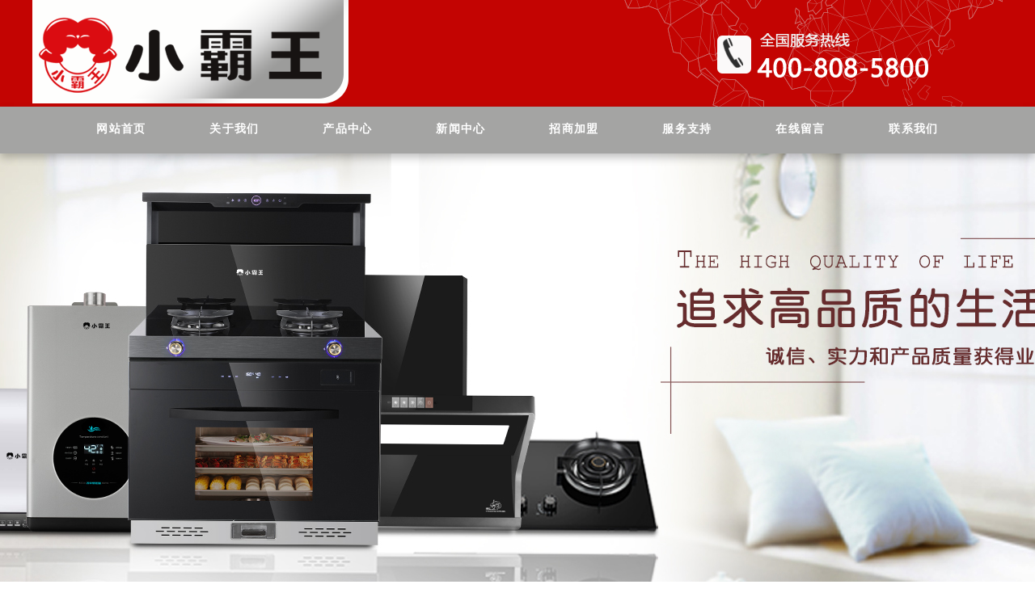

--- FILE ---
content_type: text/html; charset=utf-8
request_url: http://www.zssubor.net/Product/index/id/1193.html
body_size: 3689
content:
<!DOCTYPE HTML>
<html>

<head>
    <meta charset="utf-8">
    
    <title>广东小霸王投资集团有限公司_T970全国统一价：2588元</title>
    <meta name="keywords" content="小霸王电器,小霸王厨电,小霸王生活电器,小霸王厨卫,广东小霸王,广东小霸王投资集团有限公司">
    <meta name="description" content="广东小霸王投资集团有限公司成立于2007年，公司生产、销售研发吸油烟机、燃气灶、消毒柜、燃气热水器、电热水器、集成灶、等生活家电产品为主导产业的现代化民营企业。经过多年的努力，目前已成为中国厨卫领域的知名品牌之一。">

    <meta http-equiv="X-UA-Compatible" content="IE=edge">
    <meta http-equiv="Cache-Control" content="no-siteapp" />
    <!--<meta name="viewport" content="width=device-width, initial-scale=1, maximum-scale=1, user-scalable=no"/>-->
    <meta name="format-detection" content="telephone=no">
    <meta name="renderer" content="webkit">
    <script type="text/javascript" src="/Public/Home/js/jquery.js"></script>
    <script type="text/javascript" src="/Public/Home/js/jquery-1.8.3.js"></script>
    <script type="text/javascript" src="/Public/Home/js/jquery.banner.js"></script>
    <script type="text/javascript" src="/Public/Home/js/jq.huamarquee_min.js"></script>
    <script type="text/javascript" src="/Public/Home/js/jquery.pause.js"></script>
    <script type="text/javascript" src="/Public/Home/js/jquery.slides.min.js"></script>
    <script type="text/javascript" src="/Public/Home/js/jquery.SuperSlide.2.1.1.js"></script>

    <!-- <script src="/Public/Home/js/bootstrap.min.js"></script> -->
    <link rel="stylesheet" href="/Public/Home/css/common.css?v=1769150494">
    <link rel="stylesheet" href="/Public/Home/css/banner2.css">
    <link rel="stylesheet" href="/Public/Home/css/index.css">
    <link rel="stylesheet" href="/Public/Home/css/inside.css">
    <link rel="stylesheet" href="/Public/Home/css/iconfont/iconfont.css">
    <link rel="stylesheet" href="/Public/Home/css/feedback.css">
    <!--新闻CSS-->
    <!--<link rel="stylesheet" href="/Public/Home/css/css/amazeui.min.css">
      <link rel="stylesheet" href="/Public/Home/css/css/banner.css">
       <link rel="stylesheet" href="/Public/Home/css/css/common.css">
        <link rel="stylesheet" href="/Public/Home/css/css/component.css">-->
    
    <style>
    .banner_img { position: relative; width: 100%; min-width: 1000px; height: 600px; overflow: hidden; }
    .banner_img_c { position: relative; margin: 0; padding: 0; height: 600px; width: 100%; min-width: 1000px; overflow: hidden; }
    .ii { position: relative; width: 1440px; margin-top: -40px; margin-left: 50%; left: -720px; max-width: 1440px; height: 40px; z-index: 9000; }
    .banner_img_c .hd { display: block; position: absolute; bottom: 10px; width: 1440px; min-width: 1000px; height: 20px; left: -55px; margin-top: 10px; z-index: 0; margin-left: 50%; overflow: hidden; }
    .mbanner_img_c .hd_center { position: absolute; margin-left: 50%; height: 15px; z-index: 20; }
    .banner_img_c .hd ul { zoom: 1; float: left; }
    .banner_img_c .hd ul li { float: left; margin: 0 10px; width: 15px; height: 15px; line-height: 14px; text-align: center; cursor: pointer;        /*background:url("../image/0-005.png") no-repeat left center;*/ background-color: #fff; border-radius: 50%; }
    .banner_img_c .hd ul li.on {        /*background:url("../image/0-005.png") no-repeat right center;*/
    background-color: #fc8f0f; }
    .banner_img_c .bd { display: block; position: relative; width: 100%; max-width: 1920px; min-width: 1000px; height: 600px; z-index: 0; }
    .banner_img_c .bd .uls { display: block; position: absolute; width: 1920px; min-width: 1000px; height: 600px; z-index: 0; left: 50%; margin-left: -960px; overflow: hidden; }
    .banner_img_c .bd ul { position: relative; display: block; z-index: 0; }
    .banner_img_c .bd li { position: relative; display: block; width: 1920px; min-width: 1000px; vertical-align: middle; height: 600px; border: none; margin: 0; padding: 0; overflow: hidden; min-width: 1000px; }
    .banner_img_c .bd img { position: relative; width: 1920px; min-width: 1000px; height: 600px; display: block; *position: relative; *top: -1px; }

    /*.banner_img_c .prev,
        .banner_img_c .next{ position:absolute; left:10%; top:50%; margin-top:-25px; display:block; width:72px; height:72px; background:url("../image/left.png") no-repeat center; filter:alpha(opacity=20);opacity:0.2;  }
        .banner_img_c .next{ left:auto; right:10%; background:url("../image/right.png") no-repeat center;}
        .banner_img_c .prev:hover,
        .banner_img_c .next:hover{ filter:alpha(opacity=100);opacity:1;  }
        .banner_img_c .prevStop{ display:none;  }
        .banner_img_c .nextStop{ display:none;  }*/
    </style>
</head>

<body>
    
    <div class="header">
	<div class="banner" style="width: 100%; margin: 0 auto; background-color:#c30402;">
		<div class="huastyle_logo_tel">
		<ul><li class="hua_logo"></li><li class="hua_tel"><p class="hua_new_contact"></p></li></ul>
		</div>
	</div>
	<!--<div class="menu">
		<div>
			<ul class="container">
				<li><a href="/index.html">网站首页/Home</a></li>
				<li id="li-1"><a href="/Page/about.html">关于我们/about</a></li>
				<li><a href="/Product/category.html">产品中心/Product</a></li>
				<li><a href="/Article/category.html">新闻中心/News</a></li>
				<li><a href="/Page/joons.html">招商加盟/Join</a></li>
				<li><a href="/Page/fuwu.html">服务支持/Service </a></li>
				<li><a href="/Liuyan/liuyan.html">在线留言/Feedback</a></li>
				<li><a href="/Page/contact.html">联系我们/Contact</a></li>
			</ul>
		</div>
	</div>-->
    <div class="hua_style_menu">
    <ul>
				<li class="huastyle_light"><a href="/index.html" target="_blank"><p>网站首页</p><em>HOME</em></a></li>
				<li class="huastyle_light" id="li-1"><a href="/Page/about.html" target="_blank"><p>关于我们</p><em>ABOUT US</em></a></li>
				<li class="huastyle_light"><a href="/Product/category.html" target="_blank"><p>产品中心</p><em>PRODUCT</em></a></li>
				<li class="huastyle_light"><a href="/Article/category.html" target="_blank"><p>新闻中心</p><em>NEWS</em></a></li>
				<li class="huastyle_light"><a href="/Page/joinus.html" target="_blank"><p>招商加盟</p><em>JOIN</em></a></li>
				<li class="huastyle_light"><a href="/Page/service.html" target="_blank"><p>服务支持</p><em>SERVICE</em></a></li>
				<li class="huastyle_light"><a href="/Liuyan/liuyan.html" target="_blank"><p>在线留言</p><em>FEEDBACK</em></a></li>
				<li class="huastyle_light"><a href="/Page/contact.html" target="_blank"><p>联系我们</p><em>CONTACT</em></a></li>
	</ul>
    </div>



	<!-- 轮播图 --->
	<div class="banner_img">
		<div class="banner_img_c">
			<div class="bd">
				<div class="uls">
					<ul>
						<li>
								<a href="#" target="_blank">
									<img src="/Uploads/banner/6690dba465194.jpg" alt="" width="1920" height="500">
								</a>
							</li><li>
								<a href="#" target="_blank">
									<img src="/Uploads/banner/6690dbaebed71.jpg" alt="" width="1920" height="500">
								</a>
							</li>					</ul>
				</div>
			</div>
			<div class="ii">
				<div class="hd">
					<ul>
						<li></li><li></li>					</ul>
				</div>
			</div>
			<!-- <a class="prev" href="javascript:void(0)"></a>
			<a class="next" href="javascript:void(0)"></a> -->
		</div>
	</div>
	<script type="text/javascript">
		jQuery(".banner_img_c").slide({mainCell:".bd ul",effect:"leftLoop",autoPlay:true,delayTime:700,trigger:"click"});
	</script>

<!--<script type="text/javascript">
	$(function(){
		$(".banner2").swBanner();
	});
</script>-->

    <div class="main">
        <div class="neiye-centent">
            <div class="neiye-left" id="side-fixed">
                <p>产品中心</p>
                <div id="left_btn_box">
                    <ul class="neiye-lefta">
                        <li class="cur">
                                <a class="select" href="/Product/category/id/22.html"> > &nbsp;吸油烟机系列</a>
                            </li><li >
                                <a class="select" href="/Product/category/id/23.html"> > &nbsp;燃气灶具系列</a>
                            </li><li >
                                <a class="select" href="/Product/category/id/25.html"> > &nbsp;集成灶系列</a>
                            </li><li >
                                <a class="select" href="/Product/category/id/26.html"> > &nbsp;燃气热水器系列</a>
                            </li><li >
                                <a class="select" href="/Product/category/id/41.html"> > &nbsp;电热水器系列</a>
                            </li><li >
                                <a class="select" href="/Product/category/id/42.html"> > &nbsp;消毒柜系列</a>
                            </li>                    </ul>
                </div>
            </div>
            <div class="pro-list">
                <div class="main_wrap pd-15">
                    <div class="side_nav">
                        <div style="height:16px"></div>
                        <div class="pro-i_wrap">
                            <div class="pro-img" style="margin-left: 36%;">
                            <h2 class="abb" style="width: 700px; margin-left: 0px;"><i class="tit-L">&nbsp;</i><span>T970全国统一价：2588元</span><i class="tit-R">&nbsp;</i></h2>
                                <div class="detail-images"> <img src="/Uploads/product/6434cd7fcd277.jpg" /> </div>
                            </div>
                        </div>
                        <div style="height:30px"></div>
                        <div class="pro-i_wrap pd-10" style="position: relative;">
                            <h2 class="pro-info_tit" style="width:1250px;margin: 0 auto;"><span style="margin-left: 36%; font-size: 16px;">产品说明</span><i class="tit-R">&nbsp;</i></h2>
                            <div class="info_con" style="margin-left: 36%;"></div>
                        </div>
                        <div class="prev-next">
                            <div class="prev" style="margin-left: 36%;">上一篇：
                                <a href="/Product/index/id/1194.html">T971...</a>                            </div>
                            <div class="next">下一篇：
                                <a href="/Product/index/id/1192.html">T957...</a>                            </div>
                        </div>
                    </div>
                </div>
            </div>
        </div>
    </div>
    </div>
    
<div class="footer footer_bg1">
    <div class="footer-top-main">
        <ul class="huastyle_footer_meun_l">
            <li><span class="huastyle_footer_meun_t">关于我们</span></li>
            <li ><a href="">企业简介</a></li>
            <li>发展历程</li><li>企业文化</li><li>荣誉证书</li>        </ul>
        <ul class="huastyle_footer_meun_l">
            <li><span class="huastyle_footer_meun_t">产品中心</span></li>
            <li ><a href="/Product/category/id/22.html">吸油烟机系列</a></li><li ><a href="/Product/category/id/23.html">燃气灶具系列</a></li><li ><a href="/Product/category/id/25.html">集成灶系列</a></li><li ><a href="/Product/category/id/26.html">燃气热水器系列</a></li><li ><a href="/Product/category/id/41.html">电热水器系列</a></li><li ><a href="/Product/category/id/42.html">消毒柜系列</a></li>        </ul>
        <ul class="huastyle_footer_meun_l">
            <li><span class="huastyle_footer_meun_t">新闻中心</span></li>
            <li ><a href="/article/category/id/1.html">公司新闻</a></li><li ><a href="/article/category/id/2.html">行业动态</a></li>        </ul>
        <ul class="huastyle_footer_meun_l">
            <li><span class="huastyle_footer_meun_t">招商加盟</span></li>
            
            <li ><a href="">加盟优势</a></li><li ><a href="">加盟流程</a></li><li ><a href="">加盟条件</a></li><li ><a href="">展厅展示</a></li><li ><a href="">专卖店展示</a></li><li ><a href="">会议风采</a></li>        </ul>
        <ul class="huastyle_footer_meun_l">
            <li><span class="huastyle_footer_meun_t">服务支持</span></li>
            <li></li>
            <li ><a href="">服务理念</a></li>        </ul>
        <ul class="huastyle_footer_meun_l">
            <li><a href="/Page/contact.html"><span class="huastyle_footer_meun_t">联系我们</span></a></li>
            <li><a href="/Liuyan/liuyan.html"><span class="huastyle_footer_meun_l">在线留言</span></a></li>
            <li><a href="/Sitemap/index.html"><span class="huastyle_footer_meun_l">网站站点</span></a></li>
            <li style="display: none;"><a href="/sitemap.xml"><span class="huastyle_footer_meun_l">XML</span></a></li>
            <li style="display: none;"><a href="/rss.xml"><span class="huastyle_footer_meun_l">RSS</span></a></li>
        </ul>
        <ul class="huastyle_reeweima"></ul>
    </div>
    <div class="huastyle_copyright">
        <ul>
            <li class="huastyle_left huastyle_font_l">版权所有© 广东小霸王投资集团有限公司 &nbsp; &nbsp; 
                <a href="https://beian.miit.gov.cn" target="_blank"></a>
                <!--  -->
            </li>

            <li class="huastyle_right">技术支持：<a href="http://www.sd668.cn" target="_blank"> 顺的网络</a></li>
            <iframe src="http://wljg.gdgs.gov.cn/lz.ashx?vie=41BEF320E537FBF5DEC5E2FB9F4D7274B1713E466601F9F8B769D51A48755044B199C10101BA02B684E2F7A6D96C069A" scrolling="no" style="overflow:hidden;" frameborder="0" allowtransparency="true"></iframe>
        </ul>
    </div>
</div>



    

</body>

</html>

--- FILE ---
content_type: text/css
request_url: http://www.zssubor.net/Public/Home/css/common.css?v=1769150494
body_size: 7564
content:
/* CSS Document */

body{font-family: "Microsoft YaHei" !important; font-size:12px;}
/*html{ -webkit-text-size-adjust:none;}*/
html, body, div, span, applet, object, iframe, h1, h2, h3, h4, h5, h6, p, blockquote, pre, a, abbr, acronym, address, big, cite, code, del, dfn, em, img, ins, kbd, q, s, samp, small, strike, strong, sub, sup, tt, var, b, u, i, center, dl, dt, dd, ol, ul, li, fieldset, form, label, legend, table, caption, tbody, tfoot, thead, tr, th, td, article, aside, canvas, details, embed, figure, figcaption, footer, header, hgroup, menu, nav, output, ruby, section, summary, time, mark, audio, video { margin: 0; padding: 0; border: 0; font-size: 100%; }
/* HTML5 display-role reset for older browsers */
article, aside, details, figcaption, figure, footer, header, hgroup, menu, nav, section { display: block; }
body { line-height: 1; }
ol, ul { list-style: none; }
blockquote, q { quotes: none; }
blockquote:before, blockquote:after, q:before, q:after { content: ''; content: none; }
table { border-collapse: collapse; border-spacing: 0; }
/*body, textarea, input, button, select, keygen, legend { font: 12px/1.14 \5FAE\8F6F\96C5\9ED1, Microsoft YaHei, arial, \5b8b\4f53; color: #000; outline: 0; }*/
*,
:after,
:before {
	-webkit-box-sizing: border-box;
	box-sizing: border-box
}
a, a:link, a:visited { text-decoration: none; color: #000 }
ul, li { padding: 0; margin: 0; list-style: none; }
.container {  margin-top: 10px; }
.column { float: left }
.article-format { font-size: 14px; line-height: 25px }
.header .banner {
    text-align: center;
    background: url("../images/top_r1_c1-1.jpg") repeat-x;
	background-color:#db0c11;
}
#xinghao{
	 overflow: hidden; line-height: 25px; font-size: 16px; text-align: center; padding-top: 15px;
}
#p-img{
	display: block;height: 0;width: 100%;padding-bottom: 100%;position: relative;overflow: hidden; 
}
.pageWrap {
	margin: 0 auto;
}
.pageWrap li { float:left; width:20px; height:20px; line-height:20px; border:0; margin:0; padding:0; font-size:11px; list-style:none; /* savers */ float:left; }
.pageWrap a { border:solid 1px #9aafe5; margin-right:2px; }
.pageWrap .previous-off,.pageWrap .next-off  { border:solid 1px #DEDEDE; color:#888888; display:block; float:left; font-weight:bold; margin-right:2px; padding:3px 4px; }
.pageWrap .next a,.pageWrap .previous a { font-weight:bold; }	
.pageWrap .active { background:#2e6ab1; color:#FFFFFF; font-weight:bold; display:block; float:left; padding:4px 6px; /* savers */ margin-right:2px; }
.pageWrap a:link,.pageWrap a:visited { color:#0e509e; display:block; float:left; padding:3px 6px; text-decoration:none; }
.pageWrap a:hover { border:solid 1px #0e509e; }

    .current{
    	float: left;
    border: 1px solid #f00;
    padding: 3px 3px;
    }


#slides {
    width: 1420px;
    margin: 1px auto;
}

.shows{ float:left; width:248px; height:250px; padding-left:15px; padding-right:23px; display:block;margin-right: 40px;margin-bottom: 50px;}
.shows dt{ float:left; width:247px; height:247px; overflow:hidden; padding:0px; border:1px solid #dfdfdf; -webkit-transition: border 0.3s linear; -moz-transition: border 0.3s linear; -o-transition: border 0.3s linear; transition: border 0.3s linear;}
.shows dt:hover{ border:1px solid #c0050a;}

.shows dt img{ width:247px; height:247px; overflow:hidden;}
.shows dd{ float:left; width:247px; height:50px; line-height:50px; text-align:center; white-space:nowrap;text-overflow:ellipsis;overflow:hidden;}
.shows dd a{ color:#575757; font-size:14px; text-decoration:none; font-family: "Microsoft YaHei"; font-weight:bold;}
.shows dd a:hover{ color:#fcae03; text-decoration:none;}

.new_s3{ float:left; width:100%; overflow:hidden; height:auto;  margin:0 auto; padding-bottom:60px;}
.new_s3 li {background:url(../images/line.png) no-repeat scroll left center transparent;display:block; font-size:16px; display:block; color:#5f5f5f; width:98%;height:40px;line-height:40px; float:left; padding-left:15px; border-bottom:1px dashed #cecece;}

.new_s3 li span{color:#5f5f5f; font-family: "Microsoft YaHei"; font-size:16px; float:right; margin-right:10px;}
.numbers{ float:left;width:auto;height:27px;display:inline;overflow:hidden;margin-top:24px;overflow:hidden; margin-bottom:15px; margin-left:280px;}
.main{ width:100%; margin:0 auto; height:auto; background-color:#f7f7f7;}
.neiye-centent{ width:1250px; height:auto; overflow:hidden; margin-top:5px; position:relative; left:50%; margin-left:-625px;}
.neiye-left{ float:left; width:270px; height:auto; margin-left:40px; background-color:#636262;}
.neiye-left p{ padding-left:40px; height:80px; line-height:80px; border-bottom:3px solid  #e0e0e0; background-color:#db0c11; color:#4b4b4b; font-size:25px; font-family: "Microsoft YaHei"; font-weight:bold; color:#FFF;}
.neiye-lefta{ width:230px; height:auto; margin-bottom:10px; padding:0 20px;}
.neiye-right{ float:right; width:870px; height:auto; margin-top:10px; margin-right:10px; margin-bottom:20px;}
.location{ text-align:left; color:#575757; font-size:14px; padding-right:10px; height:55px; line-height:55px;border-bottom:1px solid  #e0e0e0;}
.location a{ color:#575757;}
.newspages{ text-align:center; height:40px; line-height:40px; font-size:20px; color:#333; font-family: "Microsoft YaHei";}
.news-houtai{ text-align:center; font-size:14px; padding-top:5px; color:#888; font-family: "Microsoft YaHei";}
.news-centent{ padding-top:10px; font-size:14px; line-height:30px; font-family: "Microsoft YaHei"; color:#444;}
.news-centent p{ text-indent:2em; padding-top:10px; font-size:14px; line-height:30px; font-family: "Microsoft YaHei"; color:#444;}
.sx{ height:auto; width:700px; margin:0 auto; float:left; margin-bottom:20px; padding-left:5px; text-align:left; margin-top:10px; }
.sx li{ height:30px; line-height:30px; width:600px; white-space:nowrap; text-overflow:ellipsis; overflow: hidden; border-bottom:none; padding-top:0;  font-family: "Microsoft YaHei";}
.sx a{font-size:14px; color:#666; text-decoration:none;}
.sx a:hover{text-decoration:underline;color:#fcae03;}

.neiye-right-centent{margin-top:30px; width:870px; height:auto;}
.neiye-right-centent span{ font-size:18px;}
.abouts{ width:870px; height:315px; }
.abouts img{width:870px; height:315px;}
.neiye-font{ width:98%; margin:20px auto 20px auto; line-height:38px;} 
.neiye-font p{ font-size:16px; text-indent:2em; font-family: "Microsoft YaHei"; font-weight:bold; color:#7f7f7f;}


.neiyefooter{ width:expression(document.body.clientWidth <= 1185? "1185px": "auto"); min-width:1185px; height:330px; background:url(../images/foot.jpg) repeat-x;}
.neiyefooter-top{ width:100%; height:240px;}
.neiyefooter-top-main{ width:1185px; height:240px; margin:0 auto;}
.neiyezjqj{ float:left; width:auto; padding-left:22px; margin-right:150px; height:auto; padding-top:25px; font-weight:bold;}
.neiyezjqj span{ font-size:16px; font-family: "Microsoft YaHei"; height:30px; line-height:30px;}
.neiyezjqj span a{color:#444444;}
.neiyezjqj-a{ height:28px; line-height:28px;color:#616161; font-size:14px; font-family: "Microsoft YaHei"; font-weight:100;}
.neiyezjqj-a:hover{ color:#fcae03;}
.neiyefooter-bottom{  height:85px;}
.neiyefooter-bottom-centent{ width:1185px; margin:0 auto; height:85px;}
.neiyefooter-bottom-centent-link{ color:#000; padding-top:12px; padding-left:8px; font-size:14px;}
.neiyefooter-bottom-centent-link a{ color:#000;}
.neiyequanli{ text-align:center; width:100%; color:#000; font-size:14px; height:30px; line-height:30px; padding-top:10px; font-family: "Microsoft YaHei";}
.foot-top{ height:5px; background-color:#fcae03; width:100%;}
.neiye-lefta li{}
/*底部*/
/*
.footer{ clear: both; display: block; width:100%; height:auto; border:1px solid #000000; border-top: 3px #000000 solid; background-color:#e01277;}
.footer-top{ width:100%; background: url(../images/foot.jpg);}
.footer-top-main{ min-width:1190px; height:240px; position:relative; left:50%; margin-left:-595px; overflow:hidden;}
.footer-top-main ul {
	padding-top:20px ;
	float: left;
	
}
.footer-top-main li{
	line-height: 25px;
	color: #fff;
}
.footer-top-main a{
	color: #fff;
}
.clear{
	clear:both
}


/* 本例子css */
		.slideTxtBox{  border:1px solid #f0f0f0; text-align:left;width: 553px;}
		.slideTxtBox .hd{ height:40px; line-height:40px; background:#dededc;    border-bottom:1px solid #f0f0f0;  position:relative;  width: 550px;}
		.slideTxtBox .hd ul{ float:left;  position:absolute;  top:-1px; height:42px;   }
		.slideTxtBox .hd ul li{ float:left; padding:0 15px; cursor:pointer; height:40px; width: 115px; text-align: center;font-weight:bold; font-size:14px; /*word-spacing:0.1em;*/ letter-spacing: 0.1em; webkit-transition: background-color 0.3s linear; -moz-transition: background-color 0.3s linear; -o-transition: background-color 0.3s linear; transition: background-color 0.3s linear;}
		.slideTxtBox .hd ul li.on{ height:40px; width: 115px;  background:#c0050a; border:1px solid #f0f0f0; color: #fff; font-weight:bold; font-size:14px; /*word-spacing:0.1em;*/ letter-spacing: 0.1em; }
		.slideTxtBox .bd ul{ padding:15px;  zoom:1;  }
		.slideTxtBox .bd li{ /*height:24px; line-height:24px;*/}
		.slideTxtBox .bd li .date{ float:right; color:#999; font-size:14px;}

		/* 下面是前/后按钮代码，如果不需要删除即可 */
		.slideTxtBox .arrow{  position:absolute; right:10px; top:0; }
		.slideTxtBox .arrow a{ display:block;  width:5px; height:9px; float:right; margin-right:5px; margin-top:10px;  overflow:hidden;
			 cursor:pointer; background:url("../images/arrow.png") 0 0 no-repeat; }
		.slideTxtBox .arrow .next{ background-position:0 -50px;  }
		.slideTxtBox .arrow .prevStop{ background-position:-60px 0; }
		.slideTxtBox .arrow .nextStop{ background-position:-60px -50px; }

.menu, .menu ul, .menu li, .menu li a { height: 44px; line-height: 44px; }
.menu { position: relative; text-align: center; font-size: 0; letter-spacing: -0.307em; *letter-spacing:normal;*word-spacing:-1px;background-color: #dd127b; color: #fff; margin-top:-10px;}
.menu li, .menu li a { display: inline-block; *display:inline;
*zoom:1;
}
.menu li { letter-spacing: normal; word-spacing: normal; background-position: 0 -150px; padding: 0px 18px; font-size: 14px; }
.menu li a, .menu li a:hover { text-decoration: none; color: #fff;  }
.menu li a { font-size: 16px; }
#content { display: table;  width: 1250px; margin: 0 auto;}
#content .cl { float: left; width: 235px; }
#content .cr { float: left; margin-left: 30px; width: 737px; }
#content .cl .til { background-color: #ed6d00; height: 30px; line-height: 30px; text-align: center; color: #fff; font-size: 16px; margin-bottom: 10px; }
.contact { background-color: #F5F5F5; padding: 10px; }
.contact p{ clear:both}
.contact span{ float:right; width: 145px;}
.crumbs {  line-height: 40px; height: 40px;  margin-bottom: 10px; border-bottom: 1px solid #D7D7D7; text-align: center; color: #fff; font-size: 14px; }
.crumbs strong { font-size: 14px; }

.slidesjs-pagination { margin: 6px 0 0; float: right; list-style: none; }
.slidesjs-pagination li { float: left; margin: 0 1px; }
.slidesjs-pagination li a { display: block; width: 13px; height: 0; padding-top: 13px; background-image:url(../images/pagination.png); background-position: 0 0; float: left; overflow: hidden; }
.slidesjs-pagination li a.active,  .slidesjs-pagination li a:hover.active { background-position: 0 -13px }
.slidesjs-pagination li a:hover { background-position: 0 -26px }
/*新闻中心*/
/*ul, li { padding: 0; margin: 0; list-style: none; }
*/
.news_abc{}
.news_wrap { }
.news_wrap ul { }
.news_wrap ul li { background: #f7f7f7; margin: 10px 0; padding: 8px 0; border-radius: 15px; border-right: solid 1px #e5e5e5; border-bottom: solid 1px #e5e5e5; overflow: hidden;}
.news_wrap ul li a { display: block; }
.news_wrap ul li .news-box { float: left; width: 60%; margin-left: 2%; padding-top: 10px;}
.news_wrap ul li .news-box_tit { color: #333; font-size:18px; }
.news_wrap ul li .news-box_con { color: #b2b2b2; font-size: 13px; padding-top: 5px; }
.news_wrap ul li .news-date { float: left; width: 30%; text-align: center; font-family: Arial; color: #CCC; border-left: solid 1px #e6e6e6; margin-left: 6%;  padding-top: 5px;}
.news_wrap ul li .news-date_d { font-size: 40px; line-height:1; }
.news_wrap ul li .news-date_m { font-size: 15px; font-weight: bold; padding-top: 0.2rem; }

.prev-next{ overflow:hidden; color: #b2b2b2; margin:1rem 0; font-size:1.4rem;  }
.prev-next .prev{ float:left; font-size: 13px; }
.prev-next .next{ float:right; width:45%; font-size: 13px;}
.prev-next a{ color: #b2b2b2; }
/*=内容页=*/
.info_wrap { background: #f7f7f7; padding: 1.2rem; border-radius: 4px; box-shadow: 1px 1px 2px #e5e5e5; }
.info_wrap .info_tit{ border-bottom:solid 1px #e6e6e6; padding-bottom:12px; }
.info_wrap .info_con{ background-color: #f7f7f7;}
.info_wrap .info_con p{ margin:0; padding-top: 12px;  font-size: 14px; color:#737373 ;}
.info_wrap .info_con img{ max-width: 100%; }


.abb{ font-size: 17px; height: 62px;line-height: 42px;/* text-align: center; */margin-bottom: 20px; border-bottom: 1px solid #efefef;}
.abb span {
	margin-left:auto;
margin-right:auto;
	
}

/*留言*/
.all_box{width:1003px; margin:0 auto; overflow:hidden;background:#fff;padding:10px 0px 10px 0px;margin-top:8px;}
.rightarea{float:left; width:757px; }
.rightarea img {width:100%}
.rightarea_p{float:left; width:757px;}
.lt_2{width:725px; min-height:620px;margin-left:17px;border-left: 1px solid #efefef; border-right: 1px solid #efefef;border-bottom: 1px solid #efefef;}
.lt_2 div{padding-top:20px; width:680px; margin:0 auto;}
#lts{line-height:40px; margin-left:35px;}

/*** 右侧浮动框 ***/
.link_box{position:fixed;right:10px;top:600px;padding-left:230px;width:300px;height:450px;overflow:hidden;z-index:10000;}
.link_box ul{margin:0px;padding:0px;}
.link_ul1{opacity:0;filter:alpha(opacity=0);}
.link_ul2{opacity:1;filter:alpha(opacity=100);}
.link_box ul li{margin-bottom:5px;width:60px;height:60px;overflow:hidden;line-height:0px;}
.link_box ul li .link_box_a{display:block;width:60px;height:60px;background:url("../images/right_share1.png") no-repeat center 0px;}
.link_box ul li .link_box_a.a1{background-position:0px 0px;}
.link_box ul li .link_box_a.a2{background-position:0px -64px;}
.link_box ul li .link_box_a.a3{background-position:0px -128px;}
.link_box ul li .link_box_a.a4{background-position:0px -191px;}
.link_box ul li .link_box_a.a5{background:url("../images/right_share2.png") no-repeat center -254px;}
.link_box ul li .link_box_a.a6{position:relative;border-radius:10px;background:none;background-color:#ebebeb;}

.link_box ul li .link_box_a.a6 span{position:absolute;top:5px;left:50%;width:24px;height:24px;margin-left:-10px;border-left:2px solid #474443;border-bottom:2px solid #474443;-webkit-transform:rotate(-45deg);transform:rotate(-45deg);-webkit-animation:sdb07 1.5s infinite;animation:sdb07 1.5s infinite;box-sizing:border-box}
@-webkit-keyframes sdb07 {
    0% {  -webkit-transform: rotate(-45deg) translate(0, 0);  opacity: 0;  }
    50% {  opacity: 1;  }
    100% {  -webkit-transform: rotate(-45deg) translate(-10px, 10px);  opacity: 0;  }
}
@keyframes sdb07 {
    0% {  transform: rotate(-45deg) translate(0, 0);  opacity: 0;
    }
    50% {  opacity: 1;  }
    100% {  transform: rotate(-45deg) translate(-10px, 10px);  opacity: 0;  }
}




.link_box ul li .link_box_a:hover{background:url("../images/right_share2.png") no-repeat center 0px;}
.link_box ul li .link_box_a.a1:hover{background-position:0px 0px;}
.link_box ul li .link_box_a.a2:hover{background-position:0px -64px;}
.link_box ul li .link_box_a.a3:hover{background-position:0px -128px;}
.link_box ul li .link_box_a.a4:hover{background-position:0px -191px;}
.link_box ul li .link_box_a.a5:hover{background:url("../images/right_share2.png") no-repeat center -254px;}
.link_box ul li .link_box_a.a6:hover{background:none;background-color:#ebebeb;border-radius:10px;}
.right_share{position:absolute;width:200px;height:60px;right:80px;top:0px;background-color:#474443;border-radius:10px;display:none;}
.right_share a{width:25px;height:25px;}
.right_share .bdsharebuttonbox{margin-top:14px;margin-left:10px;}
#link_box li.li1 i{position: absolute;display: block;content: '';right: 73px;top: 25px;width: 0;height: 0;border-top: 5px solid transparent;border-bottom: 5px solid transparent;border-left: 7px solid #474443;display:none;  }
.right_code{position:absolute;width:200px;height:200px;right:80px;top:65px;background-color:#474443;border-radius:10px;display:none;}
.right_code img{padding:15px;width:200px;height:200px;}
#link_box li.li3 i{position:absolute;top:155px;right:73px;display:none;width:0;height:0;border-top:5px solid transparent;border-bottom:5px solid transparent;border-left:7px solid #474443;content:''}
.right_hotline{position:absolute;width:200px;height:60px;text-align:center;line-height:60px;font-size:20px;color:#fff;right:80px;top:195px;background-color:#474443;border-radius:10px;display:none;}
#link_box li.li4 i{position:absolute;content:'';right:73px;top:220px;width:0;height:0;border-top:5px solid transparent;border-bottom:5px solid transparent;border-left:7px solid #474443;display:none}


/*hua_style*/
.huastyle_light, .neiye-lefta li a, .footer-top-main li, #huastyle_mq li, #huastyle_mq dt, .hua_style_menu li em, .huastyle_news_css ul dd p:nth-child(1), .huastyle_news_css ul dd p:nth-child(3), .huastyle_news_css ul img{ webkit-transition: all 0.3s linear; -moz-transition: all 0.2s linear; -o-transition: all 0.2s linear; transition: all 0.2s linear;}
.new_s3 li a{ float:left;display: block; width: 90%; height:40px; font-size:16px; color:#5f5f5f;overflow:hidden; text-decoration:none;font-family: "Microsoft YaHei"; -webkit-transition: all 0.2s linear; -moz-transition: all 0.2s linear; -o-transition: all 0.2s linear; transition: all 0.2s linear;}
.new_s3 li a:hover{ color:#c0050a; margin-left:5px;}
.neiye-left{ box-shadow: 0px 2px 8px #999999; border-radius:25px; -moz-border-radius:25px; -o-border-radius:25px;}
.neiye-lefta li{ width:230px; height:48px; padding-left:20px; line-height:48px; border-bottom:1px solid rgba(255, 255, 255, 0.2);}
.neiye-lefta li a{ color:#fff; font-size:15px; font-weight:bold;  font-family: "Microsoft YaHei"; -webkit-transition: all 0.2s linear; -moz-transition: all 0.2s linear; -o-transition: all 0.2s linear; transition: all 0.2s linear; display:block;}
.neiye-lefta li a:hover{ color:#fff; margin-left:10px;}
.neiye-lefta li a.select{}
.huastyle_w100{ width:100%; height:auto; overflow:hidden;}
.huastyle_border_s{ border-width:0px 0px 1px 0px; border-style: solid; border-color:#1b6161;}
.huastyle_left{ float:left;}
.huastyle_right{ float:right;}
.huastyle_light{ webkit-transition: all 0.3s linear; -moz-transition: all 0.2s linear; -o-transition: all 0.2s linear; transition: all 0.2s linear;}
.huastyle_font_l{ text-align:left;}
.hua_style_menu{ width:100%; height:auto; overflow:hidden; background-color:#a4a4a3; border-width:0px 0px 0px 0px; border-style: solid; border-color:#fff; -moz-box-shadow: 0px 5px 10px rgba(0, 0, 0, 0.25); box-shadow: 0px 5px 10px rgba(0, 0, 0, 0.25); position:relative; z-index:999;}
.hua_style_menu ul{ width:1120px; height:auto; overflow:hidden; position:relative; left:50%; margin-left:-560px; color:#FFF;}
.hua_style_menu li{ float:left; width:140px; height:58px; line-height:16px; text-align:center; padding:20px 0; background-position:0px -58px; background-image: url(../images/meundg.png?id=20180316); background-repeat: repeat-x;}
.hua_style_menu li:hover{ background-position:0px 0px;}
.hua_style_menu li p{ font-size:14px; font-weight:bold; /*word-spacing:0.1em;*/ letter-spacing: 0.1em;}
.hua_style_menu li em{ display:none; font-style:normal; text-transform:uppercase; font-size:12px; color: rgba(255, 255, 255, 0.35); -webkit-transform: scale(0.75,0.75); -ms-transform: scale(0.75,0.75); transform: scale(0.75,0.75);}
.hua_style_menu li a{ color:#FFF;}
.footer{ clear: both; width:100%; height:auto; overflow:hidden; border-top: 3px #ac0307 solid; background-color:#c0050a; color: #fff;}
.footer_bg1{ background-position:30% 0px; background-color:#db0c11; /*background-image: url(../images/footbg.png?id=20180319); background-repeat: no-repeat; background-size:130% 423px;*/}
.footer-top-main{ min-width:1200px; height:auto; position:relative; left:50%; margin-left:-600px; overflow:hidden; margin-bottom:55px;}
.footer-top-main ul{ padding-top:50px ;float: left; min-width:150px; margin-left:10px; margin-right:10px;}
.footer-top-main li{ line-height: 28px; background-color:rgba(37, 113, 113, 0); border-width:0px 0px 0px 0px; border-style: solid; border-color:rgba(37, 113, 113, 0); /*border-radius:25px; -webkit-border-radius:25px; -o-border-radius:25px; -moz-border-radius:25px;*/}
.footer-top-main li{ -webkit-transition: all 0.2s linear; -moz-transition: all 0.2s linear; -o-transition: all 0.2s linear; transition: all 0.2s linear;}
.footer-top-main li:hover{ background-color:rgba(37, 113, 113, 0); border-color:rgba(255, 255, 255, 0.35); min-width:130px; padding-left:20px; background-position: center left; background-image: url(../images/hua-sj.png?id=20180316); background-repeat: no-repeat;}
.footer-top-main a,.huastyle_copyright a{ color: #fff;}
.clear{ clear:both;}
.huastyle_footer_meun_t{font-size:15px; font-weight:bold; line-height:40px; /*word-spacing:0.1em;*/ letter-spacing: 0.1em;}
.huastyle_footer_meun_l{font-size:13px; /*word-spacing:0.1em;*/ letter-spacing: 0.1em;}
.huastyle_footer_meun_l li:nth-child(1){ background-color:rgba(37, 113, 113, 0); padding-left:0px; background-position: center -9px;}
.huastyle_link{ min-width:1200px; height:auto; position:relative; left:50%; margin-left:-600px; overflow:hidden; /*margin-top:50px;*/ margin-bottom:20px;}
.huastyle_link ul{ width:100%; height:auto; overflow:hidden;}
.huastyle_link ul:nth-child(1) li{ width:130px; height:40px; line-height:40px; font-size:15px; text-align:center; font-weight:bold; color:#474747; background-color:rgba(224, 224, 224, 1); border-radius:1px; -webkit-border-radius:1px; -o-border-radius:1px; -moz-border-radius:1px; /*word-spacing:0.1em;*/ letter-spacing: 0.1em;}
.huastyle_link ul:nth-child(2){ padding:25px 0;}
.huastyle_link ul:nth-child(2) li{ width:249px; height:105px; overflow:hidden; color:#FFF; line-height:105px; font-size:14px;}
.huastyle_link ul:nth-child(2) li dt img{ position:relative; margin-top:25px; /*vertical-align:middle;*/}
.huastyle_link ul:nth-child(2) li dt{ width:249px; height:105px; overflow:hidden;}
.huastyle_link ul:nth-child(2) li dd{ width:229px; height:30px; line-height:30px; text-align:center; position:relative; margin-top:0px; background-color:#CCC; padding:0 10px;}
.huastyle_link ul:nth-child(2) li:hover dd{ margin-top:-30px;}
.huastyle_link ul:nth-child(2) li:hover dt img{ margin-top:20px;}
.huastyle_copyright{ width:100%; height:auto; line-height:25px; overflow:hidden; text-align:center; font-size:13px; padding-top:10px; padding-bottom:10px; /*word-spacing:0.1em;*/ letter-spacing: 0.1em; border-width:1px 0px 0px 0px; border-style: solid; border-color:#980205;}
.huastyle_copyright ul{ width:1200px; height:auto; position:relative; left:50%; margin-left:-600px; overflow:hidden;}
.huastyle_copyright li{ line-height:25px;}
.i_about_pro_t{ width:115px; line-height: 40px; background-color:#c0050a; font-weight:bold; font-size:14px; /*word-spacing:0.1em;*/ letter-spacing: 0.1em;}
.hua_more{ clear:both; float:right; color:#a9a9a9; font-size:12px; margin-right:15px; cursor:pointer;}
.hua_more:hover{ color:#000000;}
.huastyle_inews{ height:40px; line-height:40px; border-bottom:1px dashed #f0f0f0;}
.slideTxtBox .bd li a{ font-size:15px;}
.slideTxtBox .bd li a:hover{ color:#c0050a;}
.article-format img{ float:left; margin-right:10px;}
.article-format p{ text-indent:2pt; line-height:25px;}
.huastyle_logo_tel{ width:100%; height:132px; /*overflow:hidden;*/ background-color:#c30402;}
.huastyle_logo_tel ul{ width:1200px; height:132px; /*overflow:hidden;*/ position:relative; left:50%; margin-left:-600px;}
.hua_logo{ float:left; width:60%; height:132px; /*overflow:hidden;*/ background-position: center left; background-image: url(../images/new_logo2.png?id=275); background-repeat: no-repeat;}
.hua_tel{ float:right; width:40%; height:132px; /*overflow:hidden;*/ background-position: center right; background-image: url(../images/topmac.PNG); background-repeat: no-repeat;}
.hua_new_contact{ width:100%; height:100%; overflow:hidden; background-position: center right; background-image: url(../images/topcontact.PNG); background-repeat: no-repeat;}
.hua_new_contact em{ float:right; padding:18px; display:block; margin-top:48px; margin-left:11px; cursor:pointer;}
.hua_er{webkit-transition: all 0.3s linear; -moz-transition: all 0.2s linear; -o-transition: all 0.2s linear; transition: all 0.2s linear;}
.hua_er:hover .hua_style_er{display: block; top:25px;}
.hua_style_er{ display: none; width:85px; height:85px; position:absolute; right:-95px; top:-85px; background-color:#CCC;}
.hua_style_er img{ width:100%; height:auto;}
.huastyle_reeweima{ width:350px; height:250px; line-height:200px; background-position: 75px 60px; background-image: url(../images/reweima2.png?id=20180319); background-repeat: no-repeat; background-size:275px auto;}
.hua_style_nc{ width:100%; height:auto; overflow:hidden; /*position:relative; left:50%; margin-left:-625px; margin-top:20px; width:1250px;*/ background-color:#f2f2f2;}
.huastyle_com_css{ width:100%; height:auto; overflow:hidden; padding-top:70px; padding-bottom:70px; background-position: center center; background-image: url(../images/com_bg.png); background-repeat: no-repeat;}
.hua_style_gg{ width:100%; height:auto; overflow:hidden; background-color:#FFF; padding-top:70px;}
.hua_style_gg ul{ width:850px; height:auto; overflow:hidden; position:relative; margin-left:-425px; left:50%; padding:0px 10px;}
.hua_style_gg li{ text-align:center;}
.hua_style_gg li:nth-child(1){ font-size:35px; line-height:40px; font-weight:bolder; color:#474747;}
.hua_style_gg li:nth-child(2){ font-size:16px; line-height:24px; color:#999; margin-top:15px; }
.hua_style_newpro { width:100%; height:auto; line-height:40px; overflow:hidden; padding:20px 0px 20px 0px;}
.hua_style_newpro ul{ width:1250px; height:auto; overflow:hidden; color:#fff; border-bottom:1px solid #D7D7D7;}
.hua_style_newpro li{ float:left; text-align:center; font-size:14px;}
.huastyle_npl{ width:90px; height:240px; background-image: url(../images/nplr.PNG?id=20180316); background-repeat: repeat-y; margin-top:-305px; left:50%; position:relative; margin-left:-625px; cursor:pointer;}
.huastyle_npr{ width:90px; height:240px; background-image: url(../images/nplr.PNG?id=20180316); background-repeat: repeat-y; transform: rotateY(180deg); margin-top:-305px; right:50%; position:relative; margin-right:-625px; cursor:pointer;}
.huastyle_np_left{ width:34px; height:34px; background-image: url(../images/leftright.PNG); background-repeat: repeat-y; margin-top:-200px; left:50%; position:relative; margin-left:-680px; cursor:pointer;}
.huastyle_np_right{ width:34px; height:34px; background-image: url(../images/leftright.PNG); background-repeat: repeat-y; transform: rotateY(180deg); margin-top:-200px; right:50%; position:relative; margin-right:-680px; cursor:pointer;}
.huastyle_p_bg{ background-color:#fff;}
#huastyle_mq{ width:1250px; height:auto; overflow:hidden; position:relative; left:50%; margin-left:-625px; padding-top:70px; padding-bottom:70px;}
#huastyle_mq ul{ width:1250px; height:auto; overflow:hidden;}
#huastyle_mq li{ float:left; border-width:1px 1px 1px 1px; border-style: solid; border-color:#dfdfdf; margin-right:10px; padding:15px 15px 5px 15px; width:240px; overflow:hidden;}
#huastyle_mq li:hover{ border-color:#a9a9a9; color:#c0050a;}
#huastyle_mq dt{ width:100%; height:auto; overflow:hidden;}
#huastyle_mq dd{ width:100%; height:40px; line-height:40px; padding-bottom:5px; text-align:center; font-size:15px;}
#huastyle_mq li img{ display:block; width:170px; margin:auto;}
.hua_style_pages{ width:100%; height:auto; overflow:hidden; text-align:center;}
.hua_style_pages ul{ display:table; margin:-1 auto;/* position: relative; left:50%;*/}
.hua_style_pages ul li,.hua_style_pages ul li a,.hua_style_pages ul li span{ color:#FFF; font-family: STHeiti, "Helvetica Neue", "Microsoft YaHei", "Luxi Sans", "DejaVu Sans", Tahoma, "Hiragino Sans GB";}
.hua_style_pages ul li{ display: table-cell; /*position: relative; right:50%;*/ width:40px; height:40px; line-height:40px; color:#FFF; background-color:#393532; border-width:1px 1px 1px 1px; border-style: solid; border-color:#f8f8f5; cursor:pointer;}
.huastyle_nother{ border-width:1px 1px 1px 1px; border-style: solid; border-color:#f8f8f5; background-color:#989694;}
.huastyle_current{ display:block; background-color:#c0050a;border-color:#982b52;}
.hua_style_pages ul li a,.hua_style_pages ul li span{ display:block;}
/*.hua_style_pages ul li a:active{ background-color:#393532; border-color:#262729;}
.hua_style_pages ul li a:visited{ background-color:#262729;border-color:#982b52;}
.hua_style_pages ul li a:link{ background-color:#dd127b;border-color:#982b52;}*/
.hua_style_pages ul li:hover{ background-color:#c0050a;border-color:#fff;}
.huastyle_search_css{ width:100%; height:auto; overflow:hidden; background-color:#FFF; border-bottom: 1px solid #efefef;}
.huastyle_search_css form, .huastyle_search_css input{margin:0 ;padding:0; -webkit-text-size-adjust: none}
.huastyle_search_css div{ width:1250px; height:70px; overflow:hidden; margin:0 auto;}
.huastyle_search_css div ul, .huastyle_search_css div ul li{ float:left;}
.huastyle_search_css div ul:nth-child(1){ width:800px; height:70px; overflow:hidden;}
.huastyle_search_css div ul:nth-child(2){ width:435px; height:70px; overflow:hidden;}
.huastyle_search_css div ul:nth-child(1) li{ width:815px; height:70px; overflow:hidden; line-height:70px; font-size:14px;}
.huastyle_search_css div ul:nth-child(1) a{ margin:0 10px;}
.huastyle_search_css div ul:nth-child(2) li:nth-child(1){ width:350px; height:35px; overflow:hidden; margin-top:20px; border-width:1px 1px 1px 1px; border-style: solid; border-color:#d1d1d1; border-radius:5px; -moz-border-radius:5px;}
.huastyle_search_css div ul:nth-child(2) li:nth-child(2){ width:80px; height:35px; line-height:35px; overflow:hidden; margin-top:20px; margin-left:5px; background-color:#db0c11; text-align:center; color:#FFF; cursor:pointer; border-radius:5px; -moz-border-radius:5px;}
.huastyle_search_input{ width:350px; height:35px; overflow:hidden; border-width:0px 0px 0px 0px; border-style: solid; border-color:#fff;}

.huastyle_icp_css{ width:100%; height:auto; overflow:hidden;}
.huastyle_icp_css div{ width:1250px; height:auto; overflow:hidden; margin:0 auto;}
.huastyle_icp_css div ul{ float:left; width:625px; height:350px; overflow:hidden;}
.huastyle_icp_css div ul:nth-child(1) li{ width:100%; height:100%; overflow:hidden; background-position: center center; background-image: url(../images/yuan_com.jpg); background-repeat: no-repeat; background-position: center -15px; webkit-transition: all 0.5s linear; -moz-transition: all 0.5s linear; -o-transition: all 0.5s linear; transition: all 0.5s linear;}
.huastyle_icp_css div ul:nth-child(2){ background-color:rgba(255, 255, 255, 0.3); padding:40px 40px 40px 60px;}
.huastyle_icp_css div ul:nth-child(2) li:nth-child(1){ width:100%; height:40px; overflow:hidden; line-height:40px; font-size:20px; margin-bottom:8px; font-weight:bold; color:#FFF;}
.huastyle_icp_css div ul:nth-child(2) li:nth-child(2){ width:100%; height:auto; overflow:hidden; line-height:25px; font-size:14px; color:#FFF;}
.huastyle_icp_css div ul:nth-child(2) li:nth-child(2) a{ color:#FFF;}
.huastyle_icp_css div:hover ul:nth-child(1) li{ background-position: center -25px;}

.huastyle_news_css{ width:100%; height:auto; overflow:hidden; padding:70px 0; background-color:#FFF;}
.hua_style_news_gg{ width:1250px; height:auto; overflow:hidden; margin:0 auto;}
.hua_style_news_gg ul{ width:100%; height:auto; overflow:hidden; margin-bottom:40px;}
.hua_style_news_gg li{ width:100%; height:auto; overflow:hidden; text-align:center; font-size:20px; font-weight:bold; color:#474747;}
.huastyle_news_css div:nth-child(2){ width:1200px; height:auto; overflow:hidden; margin:0 auto;}
.huastyle_news_css div:nth-child(2) ul:nth-child(1){ float:left; width:560px; height:auto; overflow:hidden;}
.huastyle_news_css div:nth-child(2) ul:nth-child(2){ float:right; width:560px; height:auto; overflow:hidden;}
.huastyle_news_css div:nth-child(2) ul:nth-child(3){ float:left; width:560px; height:auto; overflow:hidden; margin-top:20px;}
.huastyle_news_css div:nth-child(2) ul:nth-child(4){ float:right; width:560px; height:auto; overflow:hidden; margin-top:20px;}
.huastyle_news_css dl{ width:100%; height:auto; overflow:hidden; margin-bottom:10px; margin-top:10px;}
.huastyle_news_css dl dt{ float:left; margin-right:20px; width:100px; height:100px; overflow:hidden; text-align:center;}
.huastyle_news_css dl dt img{ height:100px; width:auto; margin:0 auto;}
.huastyle_news_css dl dd p{ margin:5px 0;}
.huastyle_news_css dl dd p:nth-child(1){ font-size:15px; font-weight:bold;}
.huastyle_news_css dl dd p:nth-child(2){ font-size:12px; color:#CCC;}
.huastyle_news_css dl dd p:nth-child(3){ font-size:14px; color:#565656; line-height:20px;}
.huastyle_news_css ul{ cursor:pointer;}
.huastyle_news_css ul:hover dd p:nth-child(1){ color:#c0050a;}
.huastyle_news_css ul:hover dd p:nth-child(3){ color:#333;}
.huastyle_news_css ul:hover img{ transform: scale(1.4);}

.huastyle_more{ float:right; width:165px; height:40px; line-height:40px; position: relative; bottom: -70px; right: 50px; text-align:center; color:#FFF; font-size:12px; font-weight:bold; background-color:#474747; border-radius:5px;-moz-border-radius:5px; cursor:pointer; animation-name:hua_style_dong; animation-duration:0.8s; animation-timing-function:linear; animation-delay:0; animation-iteration-count:infinite; animation-direction:normal;}
.huastyle_more:hover{ background-color:#c82126;}
@keyframes hua_style_dong{
50%{background-color:#850307; color:#fff;}
}
/*hua_style*/

.fixed-srl{ position: fixed; z-index: 9; top:2px; }

--- FILE ---
content_type: text/css
request_url: http://www.zssubor.net/Public/Home/css/banner2.css
body_size: 884
content:
@charset "utf-8";


.banner_img{ position:relative; width:100%; min-width:1920px; height:500px; overflow:hidden;}
.banner_img_c{ position:relative; margin:0; padding:0; height:500px;width:100%; min-width:1000px;overflow:hidden;}
.ii{ position:relative;width:1920px; margin-top:-40px;margin-left:50%; left:-960px; max-width:1920px; height:40px; z-index:9000;}
.banner_img_c .hd{display:block; position:absolute; bottom:10px;width:1920px; min-width:1920px;height:20px;left:-55px; margin-top:10px; z-index:0;margin-left:50%;overflow:hidden;}
.mbanner_img_c .hd_center{  position:absolute; margin-left:50%; height:15px; z-index:20;}
.banner_img_c .hd ul{  zoom:1; float:left; }
.banner_img_c .hd ul li{float:left; margin:0 10px;  width:18px; height:18px; line-height:14px; text-align:center; cursor:pointer; /*background:url("../image/0-005.png") no-repeat left center;_background:url("../image/0-005.png") no-repeat left center;*/}
.banner_img_c .hd ul li.on{ /*background:url("../image/0-005.png") no-repeat right center; _background:url("../image/0-005.png") no-repeat right center;*/ color:#fff; }

.banner_img_c .bd{display:block; position:relative;width:100%;max-width:1920px; min-width:1920px; height:500px; z-index:0;margin:0 auto; }
.banner_img_c .bd .uls{display:block; position:absolute;width:1920px; min-width:1920px;height:500px; z-index:0;margin-left:50%;left:-960px; overflow:hidden;}
.banner_img_c .bd ul{position:relative;display:block;z-index:0;}
.banner_img_c .bd li{ position:relative;display:block;width:1920px; min-width:1920px;vertical-align:middle;height:500px;border:none;margin:0;padding:0; overflow:hidden;min-width:1920px;}
.banner_img_c .bd img{position:relative; width:1920px; min-width:1920px; height:500px;  display:block; *position:relative;*top:-1px;}
.banner_img_c .prev,
.banner_img_c .next{ position:absolute; left:10%; top:50%; margin-top:-25px; display:block; width:72px; height:72px; background:url("../image/left.png") no-repeat center; filter:alpha(opacity=20);opacity:0.2;   }
.banner_img_c .next{ left:auto; right:10%; background:url("../image/right.png") no-repeat center;}
.banner_img_c .prev:hover,
.banner_img_c .next:hover{ filter:alpha(opacity=100);opacity:1;  }
.banner_img_c .prevStop{ display:none;  }
.banner_img_c .nextStop{ display:none;  }



.banner2{ width: 1920px; overflow:hidden;height:500px;position:relative; padding-top: 1px;margin: 0 auto;}
/*.banList{height:500px;}*/
.banList li{ opacity:0;position:absolute;transform:scale(0);transition:transform 0.5s ease 0s, opacity 1.5s ease 0s;z-index:1;}
.banList li.active{opacity:1;transform:scale(1);z-index:2;}
.fomW{position:absolute;bottom:20px;left:50%;height:20px;z-index:9;width:1000px;margin-left:-500px}
.jsNav{text-align:center;}
.jsNav a{display:inline-block;background:#fff;width:15px;height:15px;border-radius:50%;margin:0 5px;}
.jsNav a.current{background:#fc8f0f;cursor:pointer}



